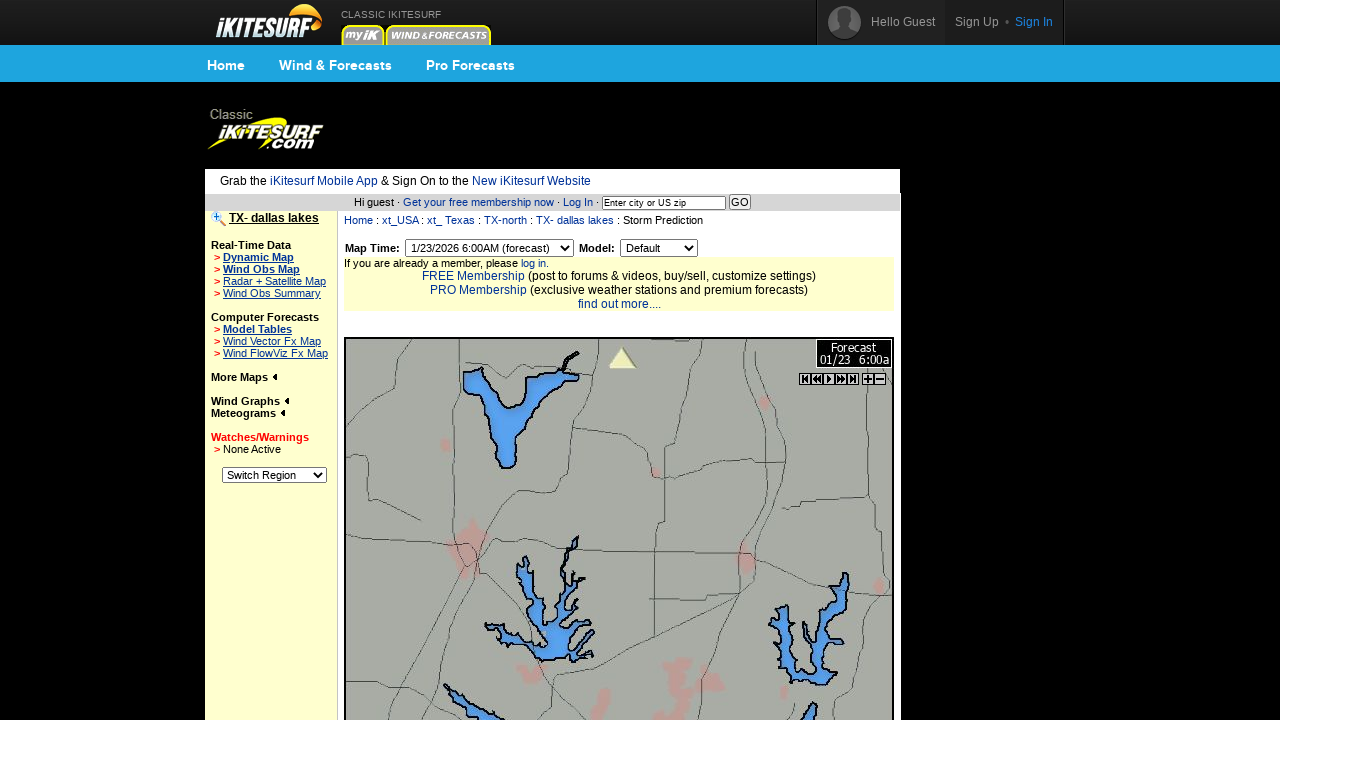

--- FILE ---
content_type: text/html;charset=utf-8
request_url: https://www.ikitesurf.com/windandwhere.iws?regionID=118&regionProductID=17&timeoffset=0
body_size: 8307
content:
<!DOCTYPE HTML PUBLIC "-//W3C//Dtd HTML 4.0 transitional//EN">
<html xmlns="http://www.w3.org/1999/xhtml" xmlns:v="urn:schemas-microsoft-com:vml">
<head>
<!-- START_NS -->
<meta charset="utf-8"/>
<meta http-equiv="x-ua-compatible" content="IE=Edge" />
<meta id="ctl00_meta" name="viewport" content="width=890, target-densitydpi=device-dpi" />
<link rel="stylesheet" type="text/css" href="styles/main.css" media="screen"/>
<link rel="stylesheet" type="text/css" href="styles/jqtransform.css" media="screen"/>
<!--[if IE]>
<script type="text/javascript" src="scripts/html5shiv.js"></script>
<link rel="stylesheet" type="text/css" href="styles/ie.css" media="screen" />
<![endif]-->
<link rel="stylesheet" type="text/css" href="styles/responsive.css" media="screen"/>
<script type="text/javascript" src="scripts/jquery.js"></script>
<script type="text/javascript" src="scripts/jquery.jqtransform.js"></script>
<script type="text/javascript" src="scripts/bind.js"></script>
<style>#blue-nav li:hover .bndd-in{background-image:none;}#blue-nav li:hover .blue-nav-dd-top{background-image:none;}#blue-nav li:hover a{color:#fff;}#blue-nav li:hover a{background-image:url(images/sub-icons-active.png);}.active-tip{background-image:none;}
</style>
<script type="text/javascript">var _sf_startpt=(new Date()).getTime()</script>
<!-- END_NS -->
<meta name="robots" content="index,follow">
<link rel="stylesheet" type="text/css" href="styles/standard-css.cfm" title="standard_style">
<!-- START_NS -->
<script type="text/javascript">
document.domain = 'ikitesurf.com';
</script>
<script src="http://www.google-analytics.com/urchin.js" type="text/javascript"></script>
<script src="js/weatherflow.js" type="text/javascript"></script>
<script src="js/prototype.js" type="text/javascript"></script>
<script async='async' src='https://www.googletagservices.com/tag/js/gpt.js'></script>
<script>
var googletag = googletag || {};
googletag.cmd = googletag.cmd || [];
</script>
<script>
googletag.cmd.push(function() {
googletag.defineSlot('/9280587/Top_Banner_Kite', [468, 60], 'div-gpt-ad-lower-banner').addService(googletag.pubads());
googletag.pubads().enableSingleRequest();
googletag.enableServices();
});
</script>
<script type="text/javascript">
var load_counter = 0;
function loadAds() {
if (load_counter != 1) {
loadTowersIframe();
loadTopBanner();
}
load_counter++;
}
var bf = document.createElement("iframe");
var tf = document.createElement("iframe");
function loadTopBanner() {
bf.setAttribute('id', 'ifrm');
bf.setAttribute('src','banner_ads.iws');
bf.setAttribute('allowtransparency', 'true');
bf.setAttribute('height', '0');
bf.setAttribute('width', '468');
bf.setAttribute('frameBorder', '0');
bf.setAttribute('frameborder', '0');
bf.setAttribute('scrolling', 'no');
bf.setAttribute('marginheight', '0');
bf.setAttribute('marginwidth', '0');
document.getElementById('banner-maxi').appendChild(bf);
}
function loadTowersIframe() {
var td_height = get_page_height() - 118;
if (td_height < 600) td_height = 600;
tf.setAttribute('id', 'ifrm');
tf.setAttribute('src','tower_ads.iws?t=tower&t_h=' + td_height);
tf.setAttribute('allowtransparency', 'true');
tf.setAttribute('height',td_height);
tf.setAttribute('width', '0');
tf.setAttribute('frameBorder', '0');
tf.setAttribute('frameborder', '0');
tf.setAttribute('scrolling', 'no');
tf.setAttribute('marginheight', '0');
tf.setAttribute('marginwidth', '0');
tf.setAttribute('onload', 'show_iframe();');
document.getElementById('banner-tower').appendChild(tf);
}
function show_iframe() {
bf.setAttribute('height',60);
tf.setAttribute('width',160);
}
function get_page_height() {
var docHeight;
if (typeof document.height != 'undefined') { docHeight = document.height; }
else if (document.compatMode && document.compatMode != 'BackCompat') { docHeight = document.documentElement.scrollHeight; }
else if (document.body && typeof document.body.scrollHeight != 'undefined') { docHeight = document.body.scrollHeight; }
return(docHeight);
}
function docLoad() {
loadAds();
}
</script>
<!-- END_NS -->
<title>iKitesurf.com - TX- dallas lakes Wind Data</title>
<meta name="keywords" content="iWindsurf, Windsurf, Windsurfing, Weather, Real-time Wind, Forecasts, Kiteboard, Kitesurf, Boardsailing, Sailing,TX- dallas lakes">
<meta name="description" content="iKitesurf.com regional wind information for TX- dallas lakes"></head>
<body onLoad="docLoad();">
<!-- START_NS -->
<div id="wrap">
<div id="wrap-pad">
<div id="top-bar">
<div class="in">
<a href="http://wx.ikitesurf.com/" class="rep logo"></a>
<ul id="top-nav">
<li class="old_site">
CLASSIC IKITESURF<br/><a href="myWeather.iws?home"><img width="44" height="20" border="0" src="images/tabs/iks/my_off.gif" alt="Classic myiKitesurf" title="Classic myiKitesurf" /></a><a href="windandwhere.iws"><img width="106" height="20" border="0" src="images/tabs/iks/windforecasts_off.gif" alt="Classic Wind & Weather maps and graphs" title="Classic Wind & Weather maps and graphs" /></a>
</li>
</ul>
<div id="top-user-new">
<div id="tun-in" class="cfix">
<div id="tun-left">
<span class="tun-userpic"><img src="images/new/userpic.png" alt="" class="block"/></span>
<span class="tun-username">Hello Guest</span>
</div>
<div id="tun-right">
<a href="http://wx.ikitesurf.com/en-us/Services/SignUp.aspx" class="link-sign-up">Sign Up</a>
&nbsp;•&nbsp;
<a href="https://secure.ikitesurf.com/?app=old&rd=windandwhere%2Eiws%3FregionID%3D118%26regionProductID%3D17%26timeoffset%3D0" class="link-sign-in">Sign In</a>
</div>
</div> 
</div> 
</div> 
</div> 
<style>
#sub-navigation {
background: #1ea5de;
height: 37px;
}
.wrap {
width: 900px;
margin: 0 auto;
}
.comm-nav-bar ul {
list-style-type: none;
}
.clearfix, .clearfix:before, .clearfix:after {
clear: both;
content: " ";
display: table;
}
ol, ul {
list-style: none;
}
.comm-nav-bar ul li {
float: left;
text-align: center;
}
.comm-nav-bar ul li a {
display: block;
font-size: 14px;
color: #fff;
font-family: 'Proxima Nova Bold', Helvetica, Arial, sans-serif;
text-decoration: none;
padding: 8px 17px;
}
</style>
<div id="sub-navigation">
<div id="comm-nav-bar-web" class="wrap comm-nav-bar clearfix">
<ul class="clearfix">
<li class="comm-nav home"><a href="https://wx.ikitesurf.com/">Home</a></li>
<li class="comm-nav map"><a href="https://wx.ikitesurf.com/map">Wind &amp; Forecasts</a></li>
<li class="comm-nav proforecasts"><a href="https://wx.ikitesurf.com/proforecasts">Pro Forecasts</a></li>
</ul>
</div>
</div>
<br/>
<form method="post" name="zipSearchForm" action="locationSearch.iws" class=".nomargin">
<div id="page">
<table id="wrapper">
<tr> 
<td valign="middle"><a href="http://www.ikitesurf.com/"><img src="images/logo-iks-classic.gif" title="Classic iKitesurf" alt="Classic iKitesurf" height="43" width="120"></a></td>
<td id="banner-maxi"></td>
<td class="loginHeads" align="center" valign="middle"><img src="/images/transparent.gif" width="1" height="60" border="0">&nbsp;</td>
</tr>
<tr> 
<td align="center" valign="bottom" colspan="2" id="tabs">
<table border="0" cellspacing="0" cellpadding="0">
<tr>
<td valign="bottom"><img src="images/transparent.gif" height="5" width="317" border="0" hspace="1"></td>
</tr>
</table>
</td>
<td><img src="/images/transparent.gif" width="170" height="1" border="0"></td>
</tr>
<tr>
<td bgcolor="white" class="tdCopy" style="padding: 5px 15px 5px 15px" colspan="2">
Grab the <a href='https://m.ikitesurf.com''>iKitesurf Mobile App</a> & Sign On to the <a href='http://wx.ikitesurf.com/'>New iKitesurf Website</a>
</td>
</tr>
<tr>
<td id="infobar" colspan="2">
Hi guest &#183;
<a href="services.iws?signUp=Free" class="textRedPromo">Get your free membership now</a> &#183; 
<a href="https://secure.ikitesurf.com/?app=old&rd=windandwhere%2Eiws%3FregionID%3D118%26regionProductID%3D17%26timeoffset%3D0">Log In</a>
&#183; 
<input type="text" size="19" name="cityOrZip" value="Enter city or US zip" class="tdCopyExtraSmall" onfocus="if (this.value=='Enter city or US zip') {this.value='';}">
<input type="submit" value="GO" class="buttonGo" onclick="return Check();">
<input type="hidden" name="findLocation" value="GO">
</form>
<form action="windandwhere.iws" name="theForm" method="post" >
</td>
<td id="banner-tower" rowspan="3" valign="top" width="160"></td>
</tr>
<!-- END_NS -->
<tr>
<td id="leftnav" valign="TOP">
<img width="15" height="16" src="images/zoomin.gif" onmouseover="show_region_zoom();" onmouseout="hide_region_zoom();" align="absmiddle">
<div id="ln-zoombox" onmouseover="show_region_zoom();" onmouseout="hide_region_zoom();">
&nbsp;<a href="windandwhere.iws?regionID=118&regionProductID=17&timeoffset=-1"><img border="0" width="15" height="16" src="images/zoomout.gif" align="absmiddle"></a> <a href="windandwhere.iws?regionID=156&regionProductID=17&timeoffset=-1" CLASS="leftNavigation">Zoom Out</a><br>
</div>
<b class="labelName">TX- dallas lakes</b><br>
<br><b>Real-Time Data</b><br>
&nbsp;<font style="color: Red; font-weight: bold;">&gt;</font>&nbsp;<a href="windandwhere.iws?regionID=118&Isection=Gmap+Obs" CLASS="leftNavigationBold">Dynamic Map</a><br>
&nbsp;<font style="color: Red; font-weight: bold;">&gt;</font>&nbsp;<a href="windandwhere.iws?regionID=118&regionProductID=1&timeoffset=-1" CLASS="leftNavigationBold">Wind Obs Map</a><br>
&nbsp;<font style="color: Red; font-weight: bold;">&gt;</font>&nbsp;<a href="windandwhere.iws?regionID=118&regionProductID=16&timeoffset=-1" CLASS="leftNavigation">Radar + Satellite Map</a><br>
&nbsp;<font style="color: Red; font-weight: bold;">&gt;</font>&nbsp;<a href="windandwhere.iws?regionID=118&snapShotBar=barGraph" CLASS="leftNavigation">Wind Obs Summary</a><br>
<br><b>Computer Forecasts</b><br>
&nbsp;<font style="color: Red; font-weight: bold;">&gt;</font>&nbsp;<a href="windandwhere.iws?regionID=118&Isection=Wind+Forecast&model=true" CLASS="leftNavigationBold">Model Tables</a><br>
&nbsp;<font style="color: Red; font-weight: bold;">&gt;</font>&nbsp;<a href="windandwhere.iws?regionID=118&regionProductID=2&timeoffset=1" CLASS="leftNavigation">Wind Vector Fx Map</a><br>
&nbsp;<font style="color: Red; font-weight: bold;">&gt;</font>&nbsp;<a href="windandwhere.iws?regionID=118&regionProductID=3&timeoffset=1" CLASS="leftNavigation">Wind FlowViz Fx Map</a><br>
<br><span onclick="ln_toggle_list('ln-maplist');">More Maps <img id="ln-maplisti" src="images/arrow-left.gif"></span><br>
<div id="ln-maplist">
<b class="arrow">&gt;</b><a href="windandwhere.iws?regionID=118&regionProductID=8&timeoffset=-1" CLASS="leftNavigation">Radar</a><br>
<b class="arrow">&gt;</b><a href="windandwhere.iws?regionID=118&regionProductID=7&timeoffset=-1" CLASS="leftNavigation">Satellite</a><br>
<b class="arrow">&gt;</b><a href="windandwhere.iws?regionID=118&regionProductID=12&timeoffset=-1" CLASS="leftNavigation">General Weather</a><br>
<b class="arrow">&gt;</b><a href="windandwhere.iws?regionID=118&regionProductID=11&timeoffset=-1" CLASS="leftNavigation">Comfort Index</a><br>
<b class="arrow">&gt;</b><a href="windandwhere.iws?regionID=118&regionProductID=4&timeoffset=-1" CLASS="leftNavigation">Pressure / Isobar fx</a><br>
<b class="arrow">&gt;</b><a href="windandwhere.iws?regionID=118&regionProductID=17&timeoffset=-1" CLASS="leftNavigation">Storm Prediction</a><br>
<b class="arrow">&gt;</b><a href="windandwhere.iws?regionID=118&regionProductID=10&timeoffset=-1" CLASS="leftNavigation">Tidal Heights</a><br>
<b class="arrow">&gt;</b><a href="windandwhere.iws?regionID=118&regionProductID=27&timeoffset=-1" CLASS="leftNavigation">Wind Obs + Gust</a><br>
</div>
<br>
<span onclick="ln_toggle_list('ln-oblist');">Wind Graphs <img id="ln-oblisti" src="images/arrow-left.gif"></span><br>
<div id="ln-oblist">
<b class="arrow">&gt;</b><a href="windandwhere.iws?regionID=118&siteID=1536">Addison</a><br>
<b class="arrow">&gt;</b><a href="windandwhere.iws?regionID=118&siteID=444">Arlington Airport</a><br>
<b class="arrow">&gt;</b><a href="windandwhere.iws?regionID=118&siteID=586">Dallas-Love Field</a><br>
<b class="arrow">&gt;</b><a href="windandwhere.iws?regionID=118&siteID=585">Dallas-Redbird</a><br>
<b class="arrow">&gt;</b><a href="windandwhere.iws?regionID=118&siteID=437">Denton</a><br>
<b class="arrow">&gt;</b><a href="windandwhere.iws?regionID=118&siteID=438">DFW</a><br>
<b class="arrow">&gt;</b><a href="windandwhere.iws?regionID=118&siteID=580">Ft. Worth-Alliance Airport</a><br>
<b class="arrow">&gt;</b><a href="windandwhere.iws?regionID=118&siteID=581">Ft. Worth-Meacham Airport</a><br>
<b class="arrow">&gt;</b><a href="windandwhere.iws?regionID=118&siteID=1576">Grand Prairie</a><br>
<b class="arrow">&gt;</b><a href="windandwhere.iws?regionID=118&siteID=369">Lake Grapevine</a><br>
<b class="arrow">&gt;</b><a href="windandwhere.iws?regionID=118&siteID=367">Lake Ray Hubbard</a><br>
<b class="arrow">&gt;</b><a href="windandwhere.iws?regionID=118&siteID=368">Lake Ray Roberts</a><br>
<b class="arrow">&gt;</b><a href="windandwhere.iws?regionID=118&siteID=436">McKinney</a><br>
<b class="arrow">&gt;</b><a href="windandwhere.iws?regionID=118&siteID=1540">Spinks</a><br>
</div>
<span onclick="ln_toggle_list('ln-fxlist');">Meteograms <img id="ln-fxlisti" src="images/arrow-left.gif"></span><br>
<div id="ln-fxlist">
<b class="arrow">&gt;</b><a href="windandwhere.iws?regionID=118&siteID=1580&Isection=Forecast+Graphs">Joe Pool</a><br>
<b class="arrow">&gt;</b><a href="windandwhere.iws?regionID=118&siteID=369&Isection=Forecast+Graphs">Lake Grapevine</a><br>
<b class="arrow">&gt;</b><a href="windandwhere.iws?regionID=118&siteID=1581&Isection=Forecast+Graphs">Lake Lavon</a><br>
<b class="arrow">&gt;</b><a href="windandwhere.iws?regionID=118&siteID=367&Isection=Forecast+Graphs">Lake Ray Hubbard</a><br>
<b class="arrow">&gt;</b><a href="windandwhere.iws?regionID=118&siteID=368&Isection=Forecast+Graphs">Lake Ray Roberts</a><br>
<b class="arrow">&gt;</b><a href="windandwhere.iws?regionID=118&siteID=1582&Isection=Forecast+Graphs">Lewisville</a><br>
</div>
<br>
<font color="red"><span>Watches/Warnings </span></font><br>
<b class="arrow">&gt;</b>None Active<br>
<br>
<table width="100%" border="0" cellspacing="0" cellpadding="6" class="tdSubSelect">
<tr>
<td align="center" width="100%"><select name="regionID" onChange="this.form.submit()" style="font-size: 8pt;"><option value="118">Switch Region</option><option value="133">BC- British Co</option><option value="128">CA- cent coast</option><option value="141">CA- eastern</option><option value="209">CA- long beach</option><option value="129">CA- los angele</option><option value="123">CA- n.coast</option><option value="220">CA- san diego</option><option value="138">CA- san diego </option><option value="163">CA- san franci</option><option value="125">CA- sf north b</option><option value="126">CA- sf south b</option><option value="221">CA-bakersfield</option><option value="135">CO- Colorado</option><option value="104">CT- Connecticu</option><option value="107">DE- Delmarva</option><option value="212">FL- jax</option><option value="112">FL- northeast</option><option value="113">FL- southern</option><option value="149">FL- tampa</option><option value="114">FL- western</option><option value="225">FL-biscayne ba</option><option value="250">FL-canaveral</option><option value="226">FL-central</option><option value="171">FL-Florida</option><option value="227">FL-panhandle</option><option value="269">GA- Tybee</option><option value="205">GA-Georgia</option><option value="268">Georgian Bay/S</option><option value="131">HI-Hawaii</option><option value="158">HI-maui</option><option value="159">HI-oahu</option><option value="142">IL- chicago ar</option><option value="115">LA-MS-AL Gulf </option><option value="263">LA-MS-AL Zoom</option><option value="267">Lake Erie/St. </option><option value="266">Lake Ontario</option><option value="102">MA- Cape Cod</option><option value="195">MA- marblehead</option><option value="101">MA- north coas</option><option value="108">MD - chesapeak</option><option value="252">MD- annapolis</option><option value="203">MD- ches centr</option><option value="92">ME- Maine/NH</option><option value="99">MI - north</option><option value="98">MI - south</option><option value="232">MI- Detroit</option><option value="110">NC- outer bank</option><option value="206">NC- Southern C</option><option value="242">NC-Wilmington</option><option value="106">NJ - New Jerse</option><option value="243">NY- hudson</option><option value="105">NY- southeast </option><option value="94">NY- upstate</option><option value="200">NY-Larchmont</option><option value="199">NY-nyc & vicin</option><option value="95">OH- Ohio</option><option value="272">ON- Lake Erie</option><option value="271">ON- Lake Ontar</option><option value="96">ON- Ontario</option><option value="273">ON- Simcoe & H</option><option value="122">OR - coast</option><option value="216">OR- Columbia R</option><option value="219">OR- Gorge East</option><option value="218">OR- Gorge West</option><option value="217">OR- Portland</option><option value="145">QC- Montreal</option><option value="97">QC- Quebec</option><option value="103">RI- Rhode Isla</option><option value="197">RI-newport</option><option value="196">RI-warwick</option><option value="154">SC- Charleston</option><option value="241">SC- South Caro</option><option value="147">TX- corpus chr</option><option value="118">TX- dallas lak</option><option value="146">TX- galveston</option><option value="116">TX- southeast</option><option value="157">TX-central</option><option value="156">TX-north</option><option value="117">TX-s.coast</option><option value="134">UT- Utah</option><option value="109">VA- tidewater</option><option value="153">VA_hamptonroad</option><option value="93">VT- NH / MA w</option><option value="120">WA - coast</option><option value="139">WA - eastern </option><option value="119">WA - puget sou</option><option value="100">WI - MN / IA</option><option value="193">xt_ East Coast</option><option value="208">xt_ Pacific_NW</option><option value="169">xt_ Texas</option><option value="173">xt_Atl _VA / N</option><option value="174">xt_Atl_chesape</option><option value="176">xt_Atl_MA,RI,C</option><option value="211">xt_Atl_ME,NH,V</option><option value="111">xt_Atl_NC,SC,G</option><option value="192">xt_Atl_NY,NJ</option><option value="235">xt_Bahamas</option><option value="130">xt_Baja Califo</option><option value="207">xt_California</option><option value="132">xt_Caribbean</option><option value="210">xt_Great Lakes</option></select><noscript><br><input type="submit" value="Go"></noscript>
<input type="hidden" name="regionProductID" value="17">
<input type="hidden" name="timeoffset" value="-1">
</td>
</tr>
</table>
</td>
<td align="LEFT" valign="TOP" class="tdMainContent" bgcolor="#FFFFFF">
<div align="left" CLASS="navTrail"><a href="./">Home</a> : <a href='windandwhere.iws?regionID=201'>xt_USA</a> : <a href='windandwhere.iws?regionID=169'>xt_ Texas</a> : <a href='windandwhere.iws?regionID=156'>TX-north</a> : <a href='windandwhere.iws?regionID=118'>TX- dallas lakes</a> : Storm Prediction<br><font class="tdCopySmall">&nbsp;</font></div>
<table border=0 cellspacing=0 cellpadding=0 width="550">
</form>
<tr>
<td nowrap>
<form name="timenav" action="windandwhere.iws" method="get" syle="display: inline;">
<input type="hidden" name="regionID" value="118">
<input type="hidden" name="regionProductID" value="17">
<input type="hidden" name="day" value="0">
<font class="timeseries"><b>Map Time:</b></font>
<select name="timeoffset" class="timeseries" onChange="this.form.submit()">
<option value="1" SELECTED>
1/23/2026 6:00AM (forecast)
</option>
<option value="2" >
1/23/2026 9:00AM (forecast)
</option>
<option value="3" >
1/23/2026 12:00PM (forecast)
</option>
<option value="4" >
1/23/2026 3:00PM (forecast)
</option>
<option value="5" >
1/23/2026 6:00PM (forecast)
</option>
<option value="6" >
1/23/2026 9:00PM (forecast)
</option>
<option value="7" >
1/24/2026 12:00AM (forecast)
</option>
<option value="8" >
1/24/2026 3:00AM (forecast)
</option>
<option value="9" >
1/24/2026 6:00AM (forecast)
</option>
<option value="10" >
1/24/2026 9:00AM (forecast)
</option>
<option value="11" >
1/24/2026 12:00PM (forecast)
</option>
<option value="12" >
1/24/2026 3:00PM (forecast)
</option>
<option value="13" >
1/24/2026 6:00PM (forecast)
</option>
<option value="14" >
1/24/2026 9:00PM (forecast)
</option>
<option value="15" >
1/25/2026 12:00AM (forecast)
</option>
<option value="16" >
1/25/2026 3:00AM (forecast)
</option>
<option value="17" >
1/25/2026 6:00AM (forecast)
</option>
<option value="18" >
1/25/2026 9:00AM (forecast)
</option>
<option value="19" >
1/25/2026 12:00PM (forecast)
</option>
<option value="20" >
1/25/2026 3:00PM (forecast)
</option>
<option value="21" >
1/25/2026 6:00PM (forecast)
</option>
<option value="22" >
1/25/2026 9:00PM (forecast)
</option>
<option value="23" >
1/26/2026 12:00AM (forecast)
</option>
<option value="24" >
1/26/2026 3:00AM (forecast)
</option>
<option value="25" >
1/26/2026 6:00AM (forecast)
</option>
<option value="26" >
1/26/2026 9:00AM (forecast)
</option>
<option value="27" >
1/26/2026 12:00PM (forecast)
</option>
</select>
<font class="timeseries"><b>Model:</b></font>
<select name="selected_model_id" class="timeseries" onChange="this.form.submit()">
<option value="" SELECTED>Default</option>
<option value="1">NAM 12km</option>
</select>
</form>
</td>
</tr>
</table>
</form>
<form action="windandwhere.iws?regionID=118&regionProductID=17&timeoffset=0" name="theForm" method="post">
<table border="0" cellpadding="2" cellspacing="0" class="tableMain" width="100%">
<tr bgcolor="FFFFCF">
<td class="tdCopySmall" bgcolor="FFFFCF" align="left" colspan="5">If you are already a member, please <a href="windandwhere.iws?regionID=118&regionProductID=17&timeoffset=0&showLogin=true">log in.</a></td>
</tr>
<tr bgcolor="FFFFCF">
<td class="tdCopy" bgcolor="FFFFCF" align="center" colspan="5">
<a href="services.iws?signup=Free">FREE Membership</a> (post to forums &amp; videos, buy/sell, customize settings)<br>
<a href="services.iws?signup=FX">PRO Membership</a> (exclusive weather stations and premium forecasts)<br>
<a href="services.iws">find out more....</a></td>
</tr>
</table>
&nbsp;
<br>
<div id="controls" style="position: relative; top: 50px; left: 455px;"></div>
<div align="center" id="regionimage">
<IMG NAME="Map" ID="mainMap" SRC="/cgi-bin/mapperv2.jpg?regionID=118&regionProductID=17&date=01%2F23%2F2026%2012%3A00&websiteID=2&tid=453&hid=30432507&rid=822456711&model_time_id=30366739" onclick="killWxbox();" BORDER="0" width=550 height=690 usemap="#regionMap">
</div>
<div align="center" CLASS="tdCopySmall">
</div>
<table align="center" cellpadding="1" cellspacing="0" border="0" width="100%">
<tr>
<td align="right" valign="top" class="tdCopySmall">
Forecast map generated from latest <b>NAM 12km</b> model <a href="support.iws?genID=27" target="_blank"><img src="images/icon_info.gif" width="10" height="10" border="0"></a>.
</td>
</tr>
</table>
<br/>
<table width="100%" border="0" cellpadding="2" cellspacing="0">
<tr>
<td align="center" width="100%">
<div id='div-gpt-ad-lower-banner' style='height:60px; width:468px;'>
<script>
googletag.cmd.push(function() { googletag.display('div-gpt-ad-lower-banner'); });
</script>
</div>
</td>
</tr>
</table>
<br/>
<div align="left" CLASS="tdCopySmall"></div>
<map name="regionMap">
<area shape="circle" coords="535,675,15" href="windandwhere.iws?regionID=156&regionProductID=17&timeoffset=1" ALT="Zoom Out" TITLE="Zoom Out" OnMouseOut="window.status=''; return true" OnMouseOver="window.status='Zoom Out'; return true">
</map>
<div id="wxbox" onclick="killWxbox()" onmouseover="killTimer();" onmouseout="delayKill();"></div>
<style>
<!--
#wxbox {
position:absolute;
visibility:hidden;
background:#FFFFCF;
border: solid 1px black;
padding: 2px 2px 2px 2px;
filter:progid:DXImageTransform.Microsoft.Alpha(opacity=85);
}
#regionimage {
visibility:visible;
}
-->
</style>
<script language="javascript">
// Setup the controls
var div = document.getElementById("controls");
var animationObj = new Array();
animationObj.controls = document.getElementById("controls");
animationObj.speed = 500;
animationObj.frame = 0;
animationObj.timerID = 0;
animationObj.images = new Array();
animationObj.imageUrls = new Array();
animationObj.div = div;
animationObj.imgDiv = document.getElementById("regionimage");
animationObj.mapImage = document.getElementById("mainMap");
animationObj.playImg = new Image();
animationObj.pauseImg = new Image();
animationObj.nextImg = new Image();
animationObj.prevImg = new Image();
animationObj.lastImg = new Image();
animationObj.firstImg = new Image();
animationObj.slowerImg = new Image();
animationObj.fasterImg = new Image();
animationObj.playImg.src = "images/icons/frame_play.gif";
animationObj.pauseImg.src = "images/icons/frame_pause.gif";
animationObj.nextImg.src = "images/icons/frame_next.gif";
animationObj.prevImg.src = "images/icons/frame_prev.gif";
animationObj.lastImg.src = "images/icons/frame_last.gif";
animationObj.firstImg.src = "images/icons/frame_first.gif";
animationObj.slowerImg.src = "images/icons/frame_slower.gif";
animationObj.fasterImg.src = "images/icons/frame_faster.gif";
animationObj.playImg.width = 12;
animationObj.pauseImg.width = 12;
animationObj.nextImg.width = 12;
animationObj.prevImg.width = 12;
animationObj.lastImg.width = 12;
animationObj.firstImg.width = 12;
animationObj.slowerImg.width = 12;
animationObj.fasterImg.width = 12;
animationObj.playImg.height = 12;
animationObj.pauseImg.height = 12;
animationObj.nextImg.height = 12;
animationObj.prevImg.height = 12;
animationObj.lastImg.height = 12;
animationObj.firstImg.height = 12;
animationObj.slowerImg.height = 12;
animationObj.fasterImg.height = 12;
animationObj.playImg.onclick = startAnimation;
animationObj.pauseImg.onclick = pauseAnimation;
animationObj.nextImg.onclick = stepForward;
animationObj.prevImg.onclick = stepBack;
animationObj.lastImg.onclick = gotoEnd;
animationObj.firstImg.onclick = gotoBeginning;
animationObj.slowerImg.onclick = slower;
animationObj.fasterImg.onclick = faster;
animationObj.playImg.title = "Play";
animationObj.pauseImg.title = "Pause";
animationObj.nextImg.title = "Next";
animationObj.prevImg.title = "Previous";
animationObj.lastImg.title = "Last";
animationObj.firstImg.title = "First";
animationObj.slowerImg.title = "Slower";
animationObj.fasterImg.title = "Faster";
animationObj.div.appendChild(animationObj.firstImg);
animationObj.div.appendChild(animationObj.prevImg);
animationObj.div.appendChild(animationObj.playImg);
animationObj.div.appendChild(animationObj.nextImg);
animationObj.div.appendChild(animationObj.lastImg);
animationObj.div.appendChild(document.createTextNode(" "));
animationObj.div.appendChild(animationObj.fasterImg);
animationObj.div.appendChild(animationObj.slowerImg);
animationObj.imageUrls[animationObj.imageUrls.length] = "/cgi-bin/mapperv2.jpg?regionID=118&regionProductID=17&date=01%2F23%2F2026%2012%3A00&websiteID=2&tid=453&hid=30432507&rid=822456711&model_time_id=30366739";
animationObj.imageUrls[animationObj.imageUrls.length] = "/cgi-bin/mapperv2.jpg?regionID=118&regionProductID=17&date=01%2F23%2F2026%2015%3A00&websiteID=2&tid=453&hid=30432507&rid=822456711&model_time_id=30366740";
animationObj.imageUrls[animationObj.imageUrls.length] = "/cgi-bin/mapperv2.jpg?regionID=118&regionProductID=17&date=01%2F23%2F2026%2018%3A00&websiteID=2&tid=453&hid=30432507&rid=822456711&model_time_id=30366741";
animationObj.imageUrls[animationObj.imageUrls.length] = "/cgi-bin/mapperv2.jpg?regionID=118&regionProductID=17&date=01%2F23%2F2026%2021%3A00&websiteID=2&tid=453&hid=30432507&rid=822456711&model_time_id=30366742";
animationObj.imageUrls[animationObj.imageUrls.length] = "/cgi-bin/mapperv2.jpg?regionID=118&regionProductID=17&date=01%2F24%2F2026%2000%3A00&websiteID=2&tid=453&hid=30432507&rid=822456711&model_time_id=30366743";
animationObj.imageUrls[animationObj.imageUrls.length] = "/cgi-bin/mapperv2.jpg?regionID=118&regionProductID=17&date=01%2F24%2F2026%2003%3A00&websiteID=2&tid=453&hid=30432507&rid=822456711&model_time_id=30366744";
animationObj.imageUrls[animationObj.imageUrls.length] = "/cgi-bin/mapperv2.jpg?regionID=118&regionProductID=17&date=01%2F24%2F2026%2006%3A00&websiteID=2&tid=453&hid=30432507&rid=822456711&model_time_id=30366745";
animationObj.imageUrls[animationObj.imageUrls.length] = "/cgi-bin/mapperv2.jpg?regionID=118&regionProductID=17&date=01%2F24%2F2026%2009%3A00&websiteID=2&tid=453&hid=30432507&rid=822456711&model_time_id=30366746";
animationObj.imageUrls[animationObj.imageUrls.length] = "/cgi-bin/mapperv2.jpg?regionID=118&regionProductID=17&date=01%2F24%2F2026%2012%3A00&websiteID=2&tid=453&hid=30432507&rid=822456711&model_time_id=30366747";
animationObj.imageUrls[animationObj.imageUrls.length] = "/cgi-bin/mapperv2.jpg?regionID=118&regionProductID=17&date=01%2F24%2F2026%2015%3A00&websiteID=2&tid=453&hid=30432507&rid=822456711&model_time_id=30366748";
animationObj.imageUrls[animationObj.imageUrls.length] = "/cgi-bin/mapperv2.jpg?regionID=118&regionProductID=17&date=01%2F24%2F2026%2018%3A00&websiteID=2&tid=453&hid=30432507&rid=822456711&model_time_id=30366749";
animationObj.imageUrls[animationObj.imageUrls.length] = "/cgi-bin/mapperv2.jpg?regionID=118&regionProductID=17&date=01%2F24%2F2026%2021%3A00&websiteID=2&tid=453&hid=30432507&rid=822456711&model_time_id=30366750";
animationObj.imageUrls[animationObj.imageUrls.length] = "/cgi-bin/mapperv2.jpg?regionID=118&regionProductID=17&date=01%2F25%2F2026%2000%3A00&websiteID=2&tid=453&hid=30432507&rid=822456711&model_time_id=30366751";
animationObj.imageUrls[animationObj.imageUrls.length] = "/cgi-bin/mapperv2.jpg?regionID=118&regionProductID=17&date=01%2F25%2F2026%2003%3A00&websiteID=2&tid=453&hid=30432507&rid=822456711&model_time_id=30366752";
animationObj.imageUrls[animationObj.imageUrls.length] = "/cgi-bin/mapperv2.jpg?regionID=118&regionProductID=17&date=01%2F25%2F2026%2006%3A00&websiteID=2&tid=453&hid=30432507&rid=822456711&model_time_id=30366753";
animationObj.imageUrls[animationObj.imageUrls.length] = "/cgi-bin/mapperv2.jpg?regionID=118&regionProductID=17&date=01%2F25%2F2026%2009%3A00&websiteID=2&tid=453&hid=30432507&rid=822456711&model_time_id=30366754";
animationObj.imageUrls[animationObj.imageUrls.length] = "/cgi-bin/mapperv2.jpg?regionID=118&regionProductID=17&date=01%2F25%2F2026%2012%3A00&websiteID=2&tid=453&hid=30432507&rid=822456711&model_time_id=30366755";
animationObj.imageUrls[animationObj.imageUrls.length] = "/cgi-bin/mapperv2.jpg?regionID=118&regionProductID=17&date=01%2F25%2F2026%2015%3A00&websiteID=2&tid=453&hid=30432507&rid=822456711&model_time_id=30366756";
animationObj.imageUrls[animationObj.imageUrls.length] = "/cgi-bin/mapperv2.jpg?regionID=118&regionProductID=17&date=01%2F25%2F2026%2018%3A00&websiteID=2&tid=453&hid=30432507&rid=822456711&model_time_id=30366757";
animationObj.imageUrls[animationObj.imageUrls.length] = "/cgi-bin/mapperv2.jpg?regionID=118&regionProductID=17&date=01%2F25%2F2026%2021%3A00&websiteID=2&tid=453&hid=30432507&rid=822456711&model_time_id=30366758";
animationObj.imageUrls[animationObj.imageUrls.length] = "/cgi-bin/mapperv2.jpg?regionID=118&regionProductID=17&date=01%2F26%2F2026%2000%3A00&websiteID=2&tid=453&hid=30432507&rid=822456711&model_time_id=30366759";
animationObj.imageUrls[animationObj.imageUrls.length] = "/cgi-bin/mapperv2.jpg?regionID=118&regionProductID=17&date=01%2F26%2F2026%2003%3A00&websiteID=2&tid=453&hid=30432507&rid=822456711&model_time_id=30366760";
animationObj.imageUrls[animationObj.imageUrls.length] = "/cgi-bin/mapperv2.jpg?regionID=118&regionProductID=17&date=01%2F26%2F2026%2006%3A00&websiteID=2&tid=453&hid=30432507&rid=822456711&model_time_id=30366761";
animationObj.imageUrls[animationObj.imageUrls.length] = "/cgi-bin/mapperv2.jpg?regionID=118&regionProductID=17&date=01%2F26%2F2026%2009%3A00&websiteID=2&tid=453&hid=30432507&rid=822456711&model_time_id=30366762";
animationObj.imageUrls[animationObj.imageUrls.length] = "/cgi-bin/mapperv2.jpg?regionID=118&regionProductID=17&date=01%2F26%2F2026%2012%3A00&websiteID=2&tid=453&hid=30432507&rid=822456711&model_time_id=30366763";
animationObj.imageUrls[animationObj.imageUrls.length] = "/cgi-bin/mapperv2.jpg?regionID=118&regionProductID=17&date=01%2F26%2F2026%2015%3A00&websiteID=2&tid=453&hid=30432507&rid=822456711&model_time_id=30366764";
animationObj.imageUrls[animationObj.imageUrls.length] = "/cgi-bin/mapperv2.jpg?regionID=118&regionProductID=17&date=01%2F26%2F2026%2018%3A00&websiteID=2&tid=453&hid=30432507&rid=822456711&model_time_id=30366765";
function SetImage() {
animationObj.imgDiv.replaceChild(animationObj.images[animationObj.frame], animationObj.mapImage);
animationObj.mapImage = animationObj.images[animationObj.frame];
//animationObj.mapImage.src = animationObj.images[animationObj.frame].src;
}
function startAnimation() {
animationObj.div.replaceChild(animationObj.pauseImg, animationObj.playImg);
loadFrame();
if (animationObj.timerID == 0) {
animationObj.timerID = setTimeout("animate()", 500);
}
}
function pauseAnimation() { 
animationObj.div.replaceChild(animationObj.playImg, animationObj.pauseImg);
if (animationObj.timerID) {
clearTimeout(animationObj.timerID);
animationObj.timerID = 0;
}
}
function loadFrame() {
if (animationObj.images[animationObj.frame] == undefined) {
window.status = 'Loading Frame: ' + animationObj.frame;
animationObj.images[animationObj.frame] = new Image();
animationObj.images[animationObj.frame].width = 550;
animationObj.images[animationObj.frame].height = 690;
animationObj.images[animationObj.frame].src = animationObj.imageUrls[animationObj.frame];
return 1;
} else {
//window.status = 'Frame: ' + animationObj.frame;
window.status = '';
return 0;
}
}
function stepForward() {
var rtn = stepFrame(1);
SetImage();
return rtn;
}
function stepBack() {
var rtn = stepFrame(-1);
SetImage();
return rtn;
}
function stepFrame(step) {
animationObj.frame += step;
if (animationObj.frame == animationObj.imageUrls.length) {
animationObj.frame = 0;
loadFrame();
return 1;
} else if (animationObj.frame < 0) {
animationObj.frame = animationObj.imageUrls.length-1;
loadFrame();
return 1;
}
loadFrame();
return 0;
}
function gotoBeginning() {
animationObj.frame = 0;
loadFrame();
SetImage();
}
function gotoEnd() {
animationObj.frame = animationObj.imageUrls.length-1;
loadFrame();
SetImage();
}
function SetTimer() {
animationObj.timerID = setTimeout("animate()", animationObj.speed);
}
function animate() {
SetImage();
var spd = animationObj.speed;
if (stepFrame(1)) {
spd *= 3;
}
if (animationObj.mapImage.complete == false) {
animationObj.mapImage.onload=SetTimer;
} else {
animationObj.timerID = setTimeout("animate()", spd);
}
}
function slower() {
animationObj.speed += 50;
if (animationObj.speed > 1500) {
animationObj.speed = 1500;
}
}
function faster() {
animationObj.speed -= 50;
if (animationObj.speed < 0) {
animationObj.speed = 0;
}
}
var timerID;
function killTimer() {
if (timerID != 0) {
clearTimeout(timerID);
timerID = 0;
}
}
function delayKill() {
killTimer();
timerID = setTimeout("killWxbox()", 2000);
}
function killWxbox() {
if (document.all?true:false) { // kill mouse-over box if browser is IE-like
wxbox.style.visibility='hidden';
window.status='';
} else { // set status = '' if browser is NS
tooltip = document.getElementById ? document.getElementById("wxbox") : document.all.wxbox;
tooltip.style.visibility='hidden';
window.status='';
}
}
var mouseoverInnerRows;
var mouseoverSiteNameText;
var mouseoverX;
var mouseoverY;
function makeWxbox(innerRows, sitenametext, event) {
mouseoverInnerRows = innerRows;
mouseoverSiteNameText = sitenametext;
if (document.all?true:false) {
mouseoverX = event.clientX;
mouseoverY = event.clientY;
} else {
mouseoverX = event.layerX;
mouseoverY = event.layerY;
}
killTimer();
timerID = setTimeout("displayBox()", 250);
}
function displayBox() {
innerRows = mouseoverInnerRows;
sitenametext = mouseoverSiteNameText;
tooltipX = 15;
tooltipY = 15;
if (document.all?true:false) { // show mouse-over box if browser is IE-like
tempX = mouseoverX + document.body.scrollLeft;
tempY = mouseoverY + document.body.scrollTop;
wxbox.innerHTML='<table class=navTrail cellpadding=1 cellspacing=0>' + innerRows + '</table>';
wxbox.style.left=tempX+tooltipX;
wxbox.style.top=tempY+tooltipY;
wxbox.style.visibility='visible';
window.status=sitenametext;
} else { // set status box if browser is NS
tooltip = document.getElementById ? document.getElementById("wxbox") : document.all.wxbox;
tooltip.innerHTML='<CENTER><table id="wxboxtable" class=navTrail cellpadding=1 cellspacing=0>' + innerRows + '</table></CENTER>';
wxboxtable = document.getElementById ? document.getElementById("wxboxtable") : document.all.wxboxtable;
tooltip.style.left=mouseoverX+tooltipX;
tooltip.style.top=mouseoverY+tooltipY;
window.status=sitenametext;
tooltip.style.visibility='visible';
} 
return true;
}
</script>
<img src="images/transparent.gif" width="550" height="2" border="0" alt="">
</td>
</tr>
<!-- START_NS -->
<tr>
<td id="trailer" colspan="2">
&copy; Copyright 2026 <a href="support.iws?topic=About+Us">WeatherFlow, Inc</a> &#183;
<a href="support.iws?topic=Contact+Us">Contact Us</a> &#183; 
</td>
<td>&nbsp;</td>
</tr>
</table>
<script type="text/javascript">
_uacct = "UA-569792-2";
__utmSetVar('Member Level: anonymous');
try {	urchinTracker(); }
catch (err) { };
</script>
</div>
</form>
<img src="images/transparent.gif" id="tppt">
<script type="text/javascript">
var cbjspath = "static.chartbeat.com/js/chartbeat.js?uid=161&domain=ikitesurf.com";
var cbjsprotocol = (("https:" == document.location.protocol) ? "https://s3.amazonaws.com/" : "http://");
document.write(unescape("%3Cscript src='"+cbjsprotocol+cbjspath+"' type='text/javascript'%3E%3C/script%3E"))
</script>
<!-- END_NS -->
</body>
<!-- ip-192-168-2-99 -->
</html>


--- FILE ---
content_type: text/html; charset=utf-8
request_url: https://www.google.com/recaptcha/api2/aframe
body_size: 267
content:
<!DOCTYPE HTML><html><head><meta http-equiv="content-type" content="text/html; charset=UTF-8"></head><body><script nonce="rP-__f34maYkpPLcG7yOYA">/** Anti-fraud and anti-abuse applications only. See google.com/recaptcha */ try{var clients={'sodar':'https://pagead2.googlesyndication.com/pagead/sodar?'};window.addEventListener("message",function(a){try{if(a.source===window.parent){var b=JSON.parse(a.data);var c=clients[b['id']];if(c){var d=document.createElement('img');d.src=c+b['params']+'&rc='+(localStorage.getItem("rc::a")?sessionStorage.getItem("rc::b"):"");window.document.body.appendChild(d);sessionStorage.setItem("rc::e",parseInt(sessionStorage.getItem("rc::e")||0)+1);localStorage.setItem("rc::h",'1769159514140');}}}catch(b){}});window.parent.postMessage("_grecaptcha_ready", "*");}catch(b){}</script></body></html>

--- FILE ---
content_type: text/html; charset=utf-8
request_url: https://www.google.com/recaptcha/api2/aframe
body_size: -271
content:
<!DOCTYPE HTML><html><head><meta http-equiv="content-type" content="text/html; charset=UTF-8"></head><body><script nonce="HTeAKk3Oo2t_tTZOGSDcFw">/** Anti-fraud and anti-abuse applications only. See google.com/recaptcha */ try{var clients={'sodar':'https://pagead2.googlesyndication.com/pagead/sodar?'};window.addEventListener("message",function(a){try{if(a.source===window.parent){var b=JSON.parse(a.data);var c=clients[b['id']];if(c){var d=document.createElement('img');d.src=c+b['params']+'&rc='+(localStorage.getItem("rc::a")?sessionStorage.getItem("rc::b"):"");window.document.body.appendChild(d);sessionStorage.setItem("rc::e",parseInt(sessionStorage.getItem("rc::e")||0)+1);localStorage.setItem("rc::h",'1769159514227');}}}catch(b){}});window.parent.postMessage("_grecaptcha_ready", "*");}catch(b){}</script></body></html>

--- FILE ---
content_type: application/javascript
request_url: https://www.ikitesurf.com/scripts/jquery.jqtransform.js
body_size: 2342
content:
(function($){var defaultOptions={preloadImg:true};var jqTransformImgPreloaded=false;var jqTransformPreloadHoverFocusImg=function(strImgUrl){strImgUrl=strImgUrl.replace(/^url\((.*)\)/,'$1').replace(/^\"(.*)\"$/,'$1');var imgHover=new Image();imgHover.src=strImgUrl.replace(/\.([a-zA-Z]*)$/,'-hover.$1');var imgFocus=new Image();imgFocus.src=strImgUrl.replace(/\.([a-zA-Z]*)$/,'-focus.$1');};var jqTransformGetLabel=function(objfield){var selfForm=$(objfield.get(0).form);var oLabel=objfield.next();if(!oLabel.is('label')){oLabel=objfield.prev();if(oLabel.is('label')){var inputname=objfield.attr('id');if(inputname){oLabel=selfForm.find('label[for="'+inputname+'"]');}}}
if(oLabel.is('label')){return oLabel.css('cursor','pointer');}
return false;};var jqTransformHideSelect=function(oTarget){var ulVisible=$('.jqTransformSelectWrapper ul:visible');ulVisible.each(function(){var oSelect=$(this).parents(".jqTransformSelectWrapper:first").find("select").get(0);if(!(oTarget&&oSelect.oLabel&&oSelect.oLabel.get(0)==oTarget.get(0))){$(this).hide();$(this).parents(".jqTransformSelectWrapper:first").removeClass('xxSelected')}});};var jqTransformCheckExternalClick=function(event){if($(event.target).parents('.jqTransformSelectWrapper').length===0){jqTransformHideSelect($(event.target));}};var jqTransformAddDocumentListener=function(){$(document).mousedown(jqTransformCheckExternalClick);};var jqTransformReset=function(f){var sel;$('.jqTransformSelectWrapper select',f).each(function(){sel=(this.selectedIndex<0)?0:this.selectedIndex;$('ul',$(this).parent()).each(function(){$('a:eq('+ sel+')',this).click();});});$('a.jqTransformCheckbox, a.jqTransformRadio',f).removeClass('jqTransformChecked');$('input:checkbox, input:radio',f).each(function(){if(this.checked){$('a',$(this).parent()).addClass('jqTransformChecked');}});};$.fn.jqTransInputButton=function(){return this.each(function(){var newBtn=$('<button id="'+ this.id+'" name="'+ this.name+'" type="'+ this.type+'" class="'+ this.className+' jqTransformButton"><span><span>'+ $(this).attr('value')+'</span></span>').hover(function(){newBtn.addClass('jqTransformButton_hover');},function(){newBtn.removeClass('jqTransformButton_hover')}).mousedown(function(){newBtn.addClass('jqTransformButton_click')}).mouseup(function(){newBtn.removeClass('jqTransformButton_click')});$(this).replaceWith(newBtn);});};$.fn.jqTransInputText=function(){return this.each(function(){var $input=$(this);if($input.hasClass('jqtranformdone')||!$input.is('input')){return;}
$input.addClass('jqtranformdone');var oLabel=jqTransformGetLabel($(this));oLabel&&oLabel.bind('click',function(){$input.focus();});var inputSize=$input.width();if($input.attr('size')){inputSize=$input.attr('size')*10;$input.css('width',inputSize);}
$input.addClass("jqTransformInput").wrap('<div class="jqTransformInputWrapper"><div class="jqTransformInputInner"><div></div></div></div>');var $wrapper=$input.parent().parent().parent();$wrapper.css("width",inputSize+10);$input.focus(function(){$wrapper.addClass("jqTransformInputWrapper_focus");}).blur(function(){$wrapper.removeClass("jqTransformInputWrapper_focus");}).hover(function(){$wrapper.addClass("jqTransformInputWrapper_hover");},function(){$wrapper.removeClass("jqTransformInputWrapper_hover");});$.browser.safari&&$wrapper.addClass('jqTransformSafari');$.browser.safari&&$input.css('width',$wrapper.width()+16);this.wrapper=$wrapper;});};$.fn.jqTransCheckBox=function(){return this.each(function(){if($(this).hasClass('jqTransformHidden')){return;}
var $input=$(this);var inputSelf=this;var oLabel=jqTransformGetLabel($input);oLabel&&oLabel.click(function(){aLink.trigger('click');});var aLink=$('<a href="#" class="jqTransformCheckbox"></a>');$input.addClass('jqTransformHidden').wrap('<span class="jqTransformCheckboxWrapper"></span>').parent().prepend(aLink);$input.change(function(){this.checked&&aLink.addClass('jqTransformChecked')||aLink.removeClass('jqTransformChecked');return true;});aLink.click(function(){if($input.attr('disabled')){return false;}
$input.trigger('click').trigger("change");return false;});this.checked&&aLink.addClass('jqTransformChecked');});};$.fn.jqTransRadio=function(){return this.each(function(){if($(this).hasClass('jqTransformHidden')){return;}
var $input=$(this);var inputSelf=this;oLabel=jqTransformGetLabel($input);oLabel&&oLabel.click(function(){aLink.trigger('click');});var aLink=$('<a href="#" class="jqTransformRadio" rel="'+ this.name+'"></a>');$input.addClass('jqTransformHidden').wrap('<span class="jqTransformRadioWrapper"></span>').parent().prepend(aLink);$input.change(function(){inputSelf.checked&&aLink.addClass('jqTransformChecked')||aLink.removeClass('jqTransformChecked');return true;});aLink.click(function(){if($input.attr('disabled')){return false;}
$input.trigger('click').trigger('change');$('input[name="'+$input.attr('name')+'"]',inputSelf.form).not($input).each(function(){$(this).attr('type')=='radio'&&$(this).trigger('change');});return false;});inputSelf.checked&&aLink.addClass('jqTransformChecked');});};$.fn.jqTransTextarea=function(){return this.each(function(){var textarea=$(this);if(textarea.hasClass('jqtransformdone')){return;}
textarea.addClass('jqtransformdone');oLabel=jqTransformGetLabel(textarea);oLabel&&oLabel.click(function(){textarea.focus();});var strTable='<table cellspacing="0" cellpadding="0" border="0" class="jqTransformTextarea">';strTable+='<tr><td id="jqTransformTextarea-tl"></td><td id="jqTransformTextarea-tm"></td><td id="jqTransformTextarea-tr"></td></tr>';strTable+='<tr><td id="jqTransformTextarea-ml">&nbsp;</td><td id="jqTransformTextarea-mm"><div></div></td><td id="jqTransformTextarea-mr">&nbsp;</td></tr>';strTable+='<tr><td id="jqTransformTextarea-bl"></td><td id="jqTransformTextarea-bm"></td><td id="jqTransformTextarea-br"></td></tr>';strTable+='</table>';var oTable=$(strTable).insertAfter(textarea).hover(function(){!oTable.hasClass('jqTransformTextarea-focus')&&oTable.addClass('jqTransformTextarea-hover');},function(){oTable.removeClass('jqTransformTextarea-hover');});textarea.focus(function(){oTable.removeClass('jqTransformTextarea-hover').addClass('jqTransformTextarea-focus');}).blur(function(){oTable.removeClass('jqTransformTextarea-focus');}).appendTo($('#jqTransformTextarea-mm div',oTable));this.oTable=oTable;if($.browser.safari){$('#jqTransformTextarea-mm',oTable).addClass('jqTransformSafariTextarea').find('div').css('height',textarea.height()).css('width',textarea.width());}});};$.fn.jqTransSelect=function(){return this.each(function(index){var $select=$(this);if($select.hasClass('jqTransformHidden')){return;}
if($select.attr('multiple')){return;}
var oLabel=jqTransformGetLabel($select);var $wrapper=$select.addClass('jqTransformHidden').wrap('<div class="jqTransformSelectWrapper"></div>').parent().css({zIndex:10-index});$wrapper.prepend('<div><span></span><a href="#" class="jqTransformSelectOpen"></a></div><ul></ul>');var $ul=$('ul',$wrapper).hide();$('option',this).each(function(i){var oLi=$('<li><a href="#" index="'+ i+'">'+ $(this).html()+'</a></li>');$ul.append(oLi);});$ul.find('a').click(function(){$('a.selected',$wrapper).removeClass('selected');$(this).addClass('selected');if($select[0].selectedIndex!=$(this).attr('index')&&$select[0].onchange){$select[0].selectedIndex=$(this).attr('index');$select[0].onchange();}
$select[0].selectedIndex=$(this).attr('index');$('span:eq(0)',$wrapper).html($(this).html());$ul.hide();return false;});$('a:eq('+ this.selectedIndex+')',$ul).click();$('span:first',$wrapper).click(function(){$("a.jqTransformSelectOpen",$wrapper).trigger('click');});oLabel&&oLabel.click(function(){$("a.jqTransformSelectOpen",$wrapper).trigger('click');});this.oLabel=oLabel;var oLinkOpen=$('a.jqTransformSelectOpen',$wrapper).click(function(){if($ul.css('display')=='none'){jqTransformHideSelect();}
if($select.attr('disabled')){return false;}
$ul.slideToggle('fast',function(){var offSet=($('a.selected',$ul).offset().top- $ul.offset().top);$ul.animate({scrollTop:offSet});});$('.jqTransformSelectWrapper').removeClass('xxSelected');$wrapper.addClass('xxSelected');return false;});var iSelectWidth=$select.outerWidth();var oSpan=$('span:first',$wrapper);var newWidth=(iSelectWidth>oSpan.innerWidth())?iSelectWidth+oLinkOpen.outerWidth():$wrapper.width();$ul.css({display:'block',visibility:'hidden'});var iSelectHeight=($('li',$ul).length)*($('li:first',$ul).height());(iSelectHeight<$ul.height())&&$ul.css({height:iSelectHeight,'overflow':'hidden'});$ul.css({display:'none',visibility:'visible'});});};$.fn.jqTransform=function(options){var opt=$.extend({},defaultOptions,options);return this.each(function(){var selfForm=$(this);if(selfForm.hasClass('jqtransformdone')){return;}
selfForm.addClass('jqtransformdone');$('input:submit, input:reset, input[type="button"]',this).jqTransInputButton();$('input:text, input:password',this).jqTransInputText();$('input:checkbox',this).jqTransCheckBox();$('input:radio',this).jqTransRadio();$('textarea',this).jqTransTextarea();if($('select',this).jqTransSelect().length>0){jqTransformAddDocumentListener();}
selfForm.bind('reset',function(){var action=function(){jqTransformReset(this);};window.setTimeout(action,10);});});};})(jQuery);
